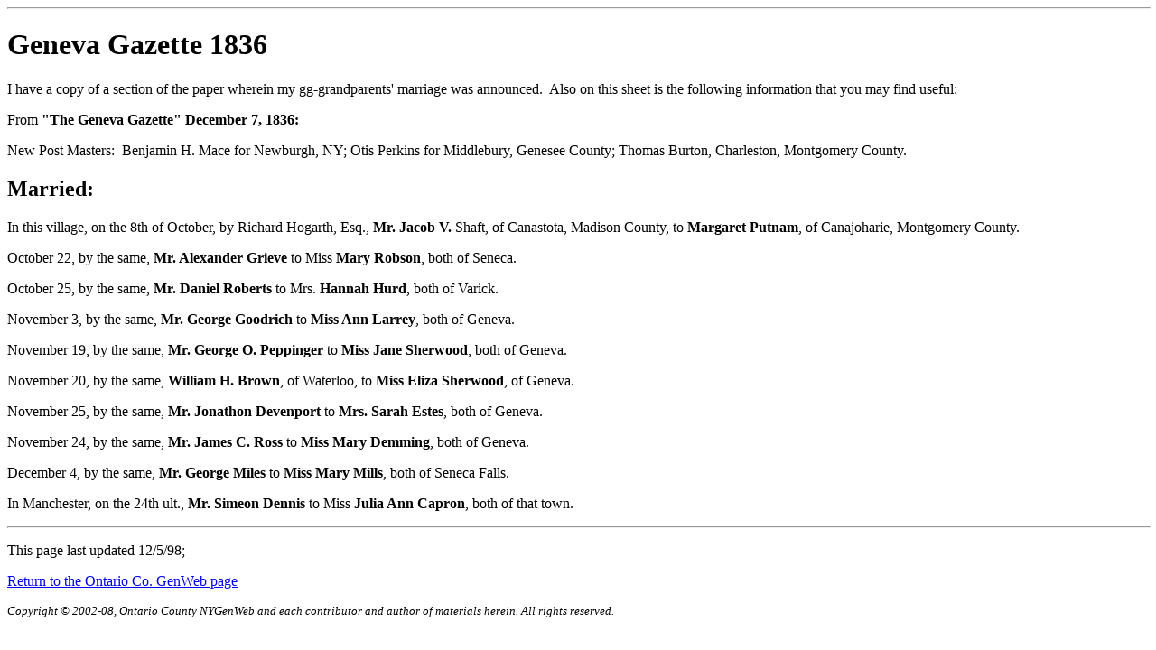

--- FILE ---
content_type: text/html
request_url: http://ontario.nygenweb.net/gengaz.htm
body_size: 1393
content:
<!DOCTYPE html PUBLIC "-//w3c//dtd html 4.0 transitional//en">
<html>
<head>
  <meta http-equiv="Content-Type"
 content="text/html; charset=iso-8859-1">
  <meta name="GENERATOR"
 content="Mozilla/4.75 [en] (Win98; U) [Netscape]">
  <meta name="Description" content="Geneva Gazette 1836">
  <meta name="KeyWords" content="Geneva Gazette 1836 Ontario County">
  <title>Geneva Gazette 1836</title>
</head>
<body alink="#ee0000" bgcolor="#ffffff" link="#0000ee" text="#000000"
 vlink="#551a8b">
<hr size="2" width="100%">
<h1>Geneva Gazette 1836</h1>
I have a copy of a section of the paper wherein my gg-grandparents'
marriage
was announced.&nbsp; Also on this sheet is the following information
that
you may find useful:
<p>From <b>"The Geneva Gazette" December 7, 1836:</b>
</p>
<p>New Post Masters:&nbsp; Benjamin H. Mace for Newburgh, NY; Otis
Perkins
for Middlebury, Genesee County; Thomas Burton, Charleston, Montgomery
County.
</p>
<h2>Married:</h2>
In this village, on the 8th of October, by Richard Hogarth, Esq., <b>Mr.
Jacob V. </b>Shaft, of Canastota, Madison County, to <b>Margaret
Putnam</b>,
of Canajoharie, Montgomery County.
<p>October 22, by the same, <b>Mr. Alexander Grieve</b> to Miss <b>Mary
Robson</b>, both of Seneca.
</p>
<p>October 25, by the same, <b>Mr. Daniel Roberts</b> to Mrs. <b>Hannah
Hurd</b>, both of Varick.
</p>
<p>November 3, by the same, <b>Mr.</b> <b>George Goodrich</b> to <b>Miss
Ann Larrey</b>, both of Geneva.
</p>
<p>November 19, by the same, <b>Mr. George O. Peppinger</b> to <b>Miss
Jane Sherwood</b>, both of Geneva.
</p>
<p>November 20, by the same, <b>William H. Brown</b>, of Waterloo, to <b>Miss
Eliza Sherwood</b>, of Geneva.
</p>
<p>November 25, by the same, <b>Mr. Jonathon Devenport</b> to <b>Mrs.
Sarah
Estes</b>, both of Geneva.
</p>
<p>November 24, by the same, <b>Mr. James C. Ross</b> to <b>Miss Mary
Demming</b>,
both of Geneva.
</p>
<p>December 4, by the same, <b>Mr. George Miles</b> to <b>Miss Mary
Mills</b>,
both of Seneca Falls.
</p>
<p>In Manchester, on the 24th ult., <b>Mr. Simeon Dennis</b> to Miss <b>Julia
Ann Capron</b>, both of that town.
</p>
<hr width="100%">
<p>This page last updated 12/5/98;
</p>
<p><a href="http://ontario.nygenweb.net/">Return to the Ontario
Co.
GenWeb page</a>
</p>
<p><i><font size="-1">
Copyright &copy; 2002-08, Ontario County NYGenWeb and each contributor
and
author of materials herein. All rights reserved.</font></i>
</p>
</body>
</html>
